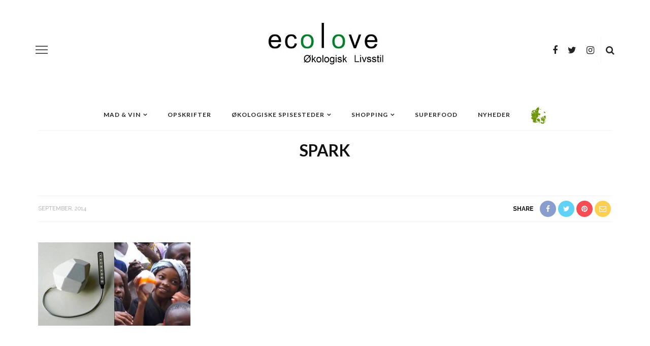

--- FILE ---
content_type: text/html; charset=UTF-8
request_url: https://www.ecolove.dk/musikinstrument-skaber-energi/spark/
body_size: 17662
content:
<!DOCTYPE html>
<html lang="da-DK">
<head>
	<meta charset="UTF-8"/>
	<meta http-equiv="X-UA-Compatible" content="IE=edge">
	<meta name="viewport" content="width=device-width, initial-scale=1.0">
	<link rel="profile" href="https://gmpg.org/xfn/11" />
	<link rel="pingback" href="https://www.ecolove.dk/xmlrpc.php"/>

	<script defer data-domain="ecolove.dk" src="https://plausible.zaptv.com/js/script.js"></script>
	<meta name='robots' content='index, follow, max-image-preview:large, max-snippet:-1, max-video-preview:-1' />

	<!-- This site is optimized with the Yoast SEO plugin v26.8 - https://yoast.com/product/yoast-seo-wordpress/ -->
	<title>spark - EcoLove</title>
	<link rel="canonical" href="https://www.ecolove.dk/musikinstrument-skaber-energi/spark/" />
	<meta property="og:locale" content="da_DK" />
	<meta property="og:type" content="article" />
	<meta property="og:title" content="spark - EcoLove" />
	<meta property="og:url" content="https://www.ecolove.dk/musikinstrument-skaber-energi/spark/" />
	<meta property="og:site_name" content="EcoLove" />
	<meta property="article:publisher" content="https://www.facebook.com/EcoLove-957310611026422" />
	<script type="application/ld+json" class="yoast-schema-graph">{"@context":"https://schema.org","@graph":[{"@type":"WebPage","@id":"https://www.ecolove.dk/musikinstrument-skaber-energi/spark/","url":"https://www.ecolove.dk/musikinstrument-skaber-energi/spark/","name":"spark - EcoLove","isPartOf":{"@id":"https://www.ecolove.dk/#website"},"primaryImageOfPage":{"@id":"https://www.ecolove.dk/musikinstrument-skaber-energi/spark/#primaryimage"},"image":{"@id":"https://www.ecolove.dk/musikinstrument-skaber-energi/spark/#primaryimage"},"thumbnailUrl":"https://www.ecolove.dk/wp-content/uploads/2014/09/spark.jpg","datePublished":"2014-09-03T12:28:36+00:00","breadcrumb":{"@id":"https://www.ecolove.dk/musikinstrument-skaber-energi/spark/#breadcrumb"},"inLanguage":"da-DK","potentialAction":[{"@type":"ReadAction","target":["https://www.ecolove.dk/musikinstrument-skaber-energi/spark/"]}]},{"@type":"ImageObject","inLanguage":"da-DK","@id":"https://www.ecolove.dk/musikinstrument-skaber-energi/spark/#primaryimage","url":"https://www.ecolove.dk/wp-content/uploads/2014/09/spark.jpg","contentUrl":"https://www.ecolove.dk/wp-content/uploads/2014/09/spark.jpg","width":760,"height":416},{"@type":"BreadcrumbList","@id":"https://www.ecolove.dk/musikinstrument-skaber-energi/spark/#breadcrumb","itemListElement":[{"@type":"ListItem","position":1,"name":"Musikinstrument skaber energi","item":"https://www.ecolove.dk/musikinstrument-skaber-energi/"},{"@type":"ListItem","position":2,"name":"spark"}]},{"@type":"WebSite","@id":"https://www.ecolove.dk/#website","url":"https://www.ecolove.dk/","name":"EcoLove","description":"økologisk livstil","potentialAction":[{"@type":"SearchAction","target":{"@type":"EntryPoint","urlTemplate":"https://www.ecolove.dk/?s={search_term_string}"},"query-input":{"@type":"PropertyValueSpecification","valueRequired":true,"valueName":"search_term_string"}}],"inLanguage":"da-DK"}]}</script>
	<!-- / Yoast SEO plugin. -->


<link rel='dns-prefetch' href='//fonts.googleapis.com' />
<link rel='preconnect' href='https://fonts.gstatic.com' crossorigin />
<link rel="alternate" type="application/rss+xml" title="EcoLove &raquo; Feed" href="https://www.ecolove.dk/feed/" />
<link rel="alternate" type="application/rss+xml" title="EcoLove &raquo;-kommentar-feed" href="https://www.ecolove.dk/comments/feed/" />
<script id="wpp-js" src="https://www.ecolove.dk/wp-content/plugins/wordpress-popular-posts/assets/js/wpp.min.js?ver=7.3.6" data-sampling="0" data-sampling-rate="100" data-api-url="https://www.ecolove.dk/wp-json/wordpress-popular-posts" data-post-id="4536" data-token="c063098c96" data-lang="0" data-debug="0"></script>
<link rel="alternate" type="application/rss+xml" title="EcoLove &raquo; spark-kommentar-feed" href="https://www.ecolove.dk/musikinstrument-skaber-energi/spark/feed/" />
<link rel="alternate" title="oEmbed (JSON)" type="application/json+oembed" href="https://www.ecolove.dk/wp-json/oembed/1.0/embed?url=https%3A%2F%2Fwww.ecolove.dk%2Fmusikinstrument-skaber-energi%2Fspark%2F" />
<link rel="alternate" title="oEmbed (XML)" type="text/xml+oembed" href="https://www.ecolove.dk/wp-json/oembed/1.0/embed?url=https%3A%2F%2Fwww.ecolove.dk%2Fmusikinstrument-skaber-energi%2Fspark%2F&#038;format=xml" />
		<style>
			.lazyload,
			.lazyloading {
				max-width: 100%;
			}
		</style>
		<style id='wp-img-auto-sizes-contain-inline-css'>
img:is([sizes=auto i],[sizes^="auto," i]){contain-intrinsic-size:3000px 1500px}
/*# sourceURL=wp-img-auto-sizes-contain-inline-css */
</style>
<link rel='stylesheet' id='look_ruby_plugin_core_style-css' href='https://www.ecolove.dk/wp-content/plugins/look-ruby-core/assets/core.css?ver=5.4' media='all' />
<link rel='stylesheet' id='google-font-themes-css' href='//fonts.googleapis.com/css?family=Lato%3A400%2C700%7CRaleway%3A600%2C400&#038;font-display=swap&#038;ver=5.4' media='all' />
<style id='wp-emoji-styles-inline-css'>

	img.wp-smiley, img.emoji {
		display: inline !important;
		border: none !important;
		box-shadow: none !important;
		height: 1em !important;
		width: 1em !important;
		margin: 0 0.07em !important;
		vertical-align: -0.1em !important;
		background: none !important;
		padding: 0 !important;
	}
/*# sourceURL=wp-emoji-styles-inline-css */
</style>
<style id='wp-block-library-inline-css'>
:root{--wp-block-synced-color:#7a00df;--wp-block-synced-color--rgb:122,0,223;--wp-bound-block-color:var(--wp-block-synced-color);--wp-editor-canvas-background:#ddd;--wp-admin-theme-color:#007cba;--wp-admin-theme-color--rgb:0,124,186;--wp-admin-theme-color-darker-10:#006ba1;--wp-admin-theme-color-darker-10--rgb:0,107,160.5;--wp-admin-theme-color-darker-20:#005a87;--wp-admin-theme-color-darker-20--rgb:0,90,135;--wp-admin-border-width-focus:2px}@media (min-resolution:192dpi){:root{--wp-admin-border-width-focus:1.5px}}.wp-element-button{cursor:pointer}:root .has-very-light-gray-background-color{background-color:#eee}:root .has-very-dark-gray-background-color{background-color:#313131}:root .has-very-light-gray-color{color:#eee}:root .has-very-dark-gray-color{color:#313131}:root .has-vivid-green-cyan-to-vivid-cyan-blue-gradient-background{background:linear-gradient(135deg,#00d084,#0693e3)}:root .has-purple-crush-gradient-background{background:linear-gradient(135deg,#34e2e4,#4721fb 50%,#ab1dfe)}:root .has-hazy-dawn-gradient-background{background:linear-gradient(135deg,#faaca8,#dad0ec)}:root .has-subdued-olive-gradient-background{background:linear-gradient(135deg,#fafae1,#67a671)}:root .has-atomic-cream-gradient-background{background:linear-gradient(135deg,#fdd79a,#004a59)}:root .has-nightshade-gradient-background{background:linear-gradient(135deg,#330968,#31cdcf)}:root .has-midnight-gradient-background{background:linear-gradient(135deg,#020381,#2874fc)}:root{--wp--preset--font-size--normal:16px;--wp--preset--font-size--huge:42px}.has-regular-font-size{font-size:1em}.has-larger-font-size{font-size:2.625em}.has-normal-font-size{font-size:var(--wp--preset--font-size--normal)}.has-huge-font-size{font-size:var(--wp--preset--font-size--huge)}.has-text-align-center{text-align:center}.has-text-align-left{text-align:left}.has-text-align-right{text-align:right}.has-fit-text{white-space:nowrap!important}#end-resizable-editor-section{display:none}.aligncenter{clear:both}.items-justified-left{justify-content:flex-start}.items-justified-center{justify-content:center}.items-justified-right{justify-content:flex-end}.items-justified-space-between{justify-content:space-between}.screen-reader-text{border:0;clip-path:inset(50%);height:1px;margin:-1px;overflow:hidden;padding:0;position:absolute;width:1px;word-wrap:normal!important}.screen-reader-text:focus{background-color:#ddd;clip-path:none;color:#444;display:block;font-size:1em;height:auto;left:5px;line-height:normal;padding:15px 23px 14px;text-decoration:none;top:5px;width:auto;z-index:100000}html :where(.has-border-color){border-style:solid}html :where([style*=border-top-color]){border-top-style:solid}html :where([style*=border-right-color]){border-right-style:solid}html :where([style*=border-bottom-color]){border-bottom-style:solid}html :where([style*=border-left-color]){border-left-style:solid}html :where([style*=border-width]){border-style:solid}html :where([style*=border-top-width]){border-top-style:solid}html :where([style*=border-right-width]){border-right-style:solid}html :where([style*=border-bottom-width]){border-bottom-style:solid}html :where([style*=border-left-width]){border-left-style:solid}html :where(img[class*=wp-image-]){height:auto;max-width:100%}:where(figure){margin:0 0 1em}html :where(.is-position-sticky){--wp-admin--admin-bar--position-offset:var(--wp-admin--admin-bar--height,0px)}@media screen and (max-width:600px){html :where(.is-position-sticky){--wp-admin--admin-bar--position-offset:0px}}

/*# sourceURL=wp-block-library-inline-css */
</style><style id='global-styles-inline-css'>
:root{--wp--preset--aspect-ratio--square: 1;--wp--preset--aspect-ratio--4-3: 4/3;--wp--preset--aspect-ratio--3-4: 3/4;--wp--preset--aspect-ratio--3-2: 3/2;--wp--preset--aspect-ratio--2-3: 2/3;--wp--preset--aspect-ratio--16-9: 16/9;--wp--preset--aspect-ratio--9-16: 9/16;--wp--preset--color--black: #000000;--wp--preset--color--cyan-bluish-gray: #abb8c3;--wp--preset--color--white: #ffffff;--wp--preset--color--pale-pink: #f78da7;--wp--preset--color--vivid-red: #cf2e2e;--wp--preset--color--luminous-vivid-orange: #ff6900;--wp--preset--color--luminous-vivid-amber: #fcb900;--wp--preset--color--light-green-cyan: #7bdcb5;--wp--preset--color--vivid-green-cyan: #00d084;--wp--preset--color--pale-cyan-blue: #8ed1fc;--wp--preset--color--vivid-cyan-blue: #0693e3;--wp--preset--color--vivid-purple: #9b51e0;--wp--preset--gradient--vivid-cyan-blue-to-vivid-purple: linear-gradient(135deg,rgb(6,147,227) 0%,rgb(155,81,224) 100%);--wp--preset--gradient--light-green-cyan-to-vivid-green-cyan: linear-gradient(135deg,rgb(122,220,180) 0%,rgb(0,208,130) 100%);--wp--preset--gradient--luminous-vivid-amber-to-luminous-vivid-orange: linear-gradient(135deg,rgb(252,185,0) 0%,rgb(255,105,0) 100%);--wp--preset--gradient--luminous-vivid-orange-to-vivid-red: linear-gradient(135deg,rgb(255,105,0) 0%,rgb(207,46,46) 100%);--wp--preset--gradient--very-light-gray-to-cyan-bluish-gray: linear-gradient(135deg,rgb(238,238,238) 0%,rgb(169,184,195) 100%);--wp--preset--gradient--cool-to-warm-spectrum: linear-gradient(135deg,rgb(74,234,220) 0%,rgb(151,120,209) 20%,rgb(207,42,186) 40%,rgb(238,44,130) 60%,rgb(251,105,98) 80%,rgb(254,248,76) 100%);--wp--preset--gradient--blush-light-purple: linear-gradient(135deg,rgb(255,206,236) 0%,rgb(152,150,240) 100%);--wp--preset--gradient--blush-bordeaux: linear-gradient(135deg,rgb(254,205,165) 0%,rgb(254,45,45) 50%,rgb(107,0,62) 100%);--wp--preset--gradient--luminous-dusk: linear-gradient(135deg,rgb(255,203,112) 0%,rgb(199,81,192) 50%,rgb(65,88,208) 100%);--wp--preset--gradient--pale-ocean: linear-gradient(135deg,rgb(255,245,203) 0%,rgb(182,227,212) 50%,rgb(51,167,181) 100%);--wp--preset--gradient--electric-grass: linear-gradient(135deg,rgb(202,248,128) 0%,rgb(113,206,126) 100%);--wp--preset--gradient--midnight: linear-gradient(135deg,rgb(2,3,129) 0%,rgb(40,116,252) 100%);--wp--preset--font-size--small: 13px;--wp--preset--font-size--medium: 20px;--wp--preset--font-size--large: 36px;--wp--preset--font-size--x-large: 42px;--wp--preset--spacing--20: 0.44rem;--wp--preset--spacing--30: 0.67rem;--wp--preset--spacing--40: 1rem;--wp--preset--spacing--50: 1.5rem;--wp--preset--spacing--60: 2.25rem;--wp--preset--spacing--70: 3.38rem;--wp--preset--spacing--80: 5.06rem;--wp--preset--shadow--natural: 6px 6px 9px rgba(0, 0, 0, 0.2);--wp--preset--shadow--deep: 12px 12px 50px rgba(0, 0, 0, 0.4);--wp--preset--shadow--sharp: 6px 6px 0px rgba(0, 0, 0, 0.2);--wp--preset--shadow--outlined: 6px 6px 0px -3px rgb(255, 255, 255), 6px 6px rgb(0, 0, 0);--wp--preset--shadow--crisp: 6px 6px 0px rgb(0, 0, 0);}:where(.is-layout-flex){gap: 0.5em;}:where(.is-layout-grid){gap: 0.5em;}body .is-layout-flex{display: flex;}.is-layout-flex{flex-wrap: wrap;align-items: center;}.is-layout-flex > :is(*, div){margin: 0;}body .is-layout-grid{display: grid;}.is-layout-grid > :is(*, div){margin: 0;}:where(.wp-block-columns.is-layout-flex){gap: 2em;}:where(.wp-block-columns.is-layout-grid){gap: 2em;}:where(.wp-block-post-template.is-layout-flex){gap: 1.25em;}:where(.wp-block-post-template.is-layout-grid){gap: 1.25em;}.has-black-color{color: var(--wp--preset--color--black) !important;}.has-cyan-bluish-gray-color{color: var(--wp--preset--color--cyan-bluish-gray) !important;}.has-white-color{color: var(--wp--preset--color--white) !important;}.has-pale-pink-color{color: var(--wp--preset--color--pale-pink) !important;}.has-vivid-red-color{color: var(--wp--preset--color--vivid-red) !important;}.has-luminous-vivid-orange-color{color: var(--wp--preset--color--luminous-vivid-orange) !important;}.has-luminous-vivid-amber-color{color: var(--wp--preset--color--luminous-vivid-amber) !important;}.has-light-green-cyan-color{color: var(--wp--preset--color--light-green-cyan) !important;}.has-vivid-green-cyan-color{color: var(--wp--preset--color--vivid-green-cyan) !important;}.has-pale-cyan-blue-color{color: var(--wp--preset--color--pale-cyan-blue) !important;}.has-vivid-cyan-blue-color{color: var(--wp--preset--color--vivid-cyan-blue) !important;}.has-vivid-purple-color{color: var(--wp--preset--color--vivid-purple) !important;}.has-black-background-color{background-color: var(--wp--preset--color--black) !important;}.has-cyan-bluish-gray-background-color{background-color: var(--wp--preset--color--cyan-bluish-gray) !important;}.has-white-background-color{background-color: var(--wp--preset--color--white) !important;}.has-pale-pink-background-color{background-color: var(--wp--preset--color--pale-pink) !important;}.has-vivid-red-background-color{background-color: var(--wp--preset--color--vivid-red) !important;}.has-luminous-vivid-orange-background-color{background-color: var(--wp--preset--color--luminous-vivid-orange) !important;}.has-luminous-vivid-amber-background-color{background-color: var(--wp--preset--color--luminous-vivid-amber) !important;}.has-light-green-cyan-background-color{background-color: var(--wp--preset--color--light-green-cyan) !important;}.has-vivid-green-cyan-background-color{background-color: var(--wp--preset--color--vivid-green-cyan) !important;}.has-pale-cyan-blue-background-color{background-color: var(--wp--preset--color--pale-cyan-blue) !important;}.has-vivid-cyan-blue-background-color{background-color: var(--wp--preset--color--vivid-cyan-blue) !important;}.has-vivid-purple-background-color{background-color: var(--wp--preset--color--vivid-purple) !important;}.has-black-border-color{border-color: var(--wp--preset--color--black) !important;}.has-cyan-bluish-gray-border-color{border-color: var(--wp--preset--color--cyan-bluish-gray) !important;}.has-white-border-color{border-color: var(--wp--preset--color--white) !important;}.has-pale-pink-border-color{border-color: var(--wp--preset--color--pale-pink) !important;}.has-vivid-red-border-color{border-color: var(--wp--preset--color--vivid-red) !important;}.has-luminous-vivid-orange-border-color{border-color: var(--wp--preset--color--luminous-vivid-orange) !important;}.has-luminous-vivid-amber-border-color{border-color: var(--wp--preset--color--luminous-vivid-amber) !important;}.has-light-green-cyan-border-color{border-color: var(--wp--preset--color--light-green-cyan) !important;}.has-vivid-green-cyan-border-color{border-color: var(--wp--preset--color--vivid-green-cyan) !important;}.has-pale-cyan-blue-border-color{border-color: var(--wp--preset--color--pale-cyan-blue) !important;}.has-vivid-cyan-blue-border-color{border-color: var(--wp--preset--color--vivid-cyan-blue) !important;}.has-vivid-purple-border-color{border-color: var(--wp--preset--color--vivid-purple) !important;}.has-vivid-cyan-blue-to-vivid-purple-gradient-background{background: var(--wp--preset--gradient--vivid-cyan-blue-to-vivid-purple) !important;}.has-light-green-cyan-to-vivid-green-cyan-gradient-background{background: var(--wp--preset--gradient--light-green-cyan-to-vivid-green-cyan) !important;}.has-luminous-vivid-amber-to-luminous-vivid-orange-gradient-background{background: var(--wp--preset--gradient--luminous-vivid-amber-to-luminous-vivid-orange) !important;}.has-luminous-vivid-orange-to-vivid-red-gradient-background{background: var(--wp--preset--gradient--luminous-vivid-orange-to-vivid-red) !important;}.has-very-light-gray-to-cyan-bluish-gray-gradient-background{background: var(--wp--preset--gradient--very-light-gray-to-cyan-bluish-gray) !important;}.has-cool-to-warm-spectrum-gradient-background{background: var(--wp--preset--gradient--cool-to-warm-spectrum) !important;}.has-blush-light-purple-gradient-background{background: var(--wp--preset--gradient--blush-light-purple) !important;}.has-blush-bordeaux-gradient-background{background: var(--wp--preset--gradient--blush-bordeaux) !important;}.has-luminous-dusk-gradient-background{background: var(--wp--preset--gradient--luminous-dusk) !important;}.has-pale-ocean-gradient-background{background: var(--wp--preset--gradient--pale-ocean) !important;}.has-electric-grass-gradient-background{background: var(--wp--preset--gradient--electric-grass) !important;}.has-midnight-gradient-background{background: var(--wp--preset--gradient--midnight) !important;}.has-small-font-size{font-size: var(--wp--preset--font-size--small) !important;}.has-medium-font-size{font-size: var(--wp--preset--font-size--medium) !important;}.has-large-font-size{font-size: var(--wp--preset--font-size--large) !important;}.has-x-large-font-size{font-size: var(--wp--preset--font-size--x-large) !important;}
/*# sourceURL=global-styles-inline-css */
</style>

<style id='classic-theme-styles-inline-css'>
/*! This file is auto-generated */
.wp-block-button__link{color:#fff;background-color:#32373c;border-radius:9999px;box-shadow:none;text-decoration:none;padding:calc(.667em + 2px) calc(1.333em + 2px);font-size:1.125em}.wp-block-file__button{background:#32373c;color:#fff;text-decoration:none}
/*# sourceURL=/wp-includes/css/classic-themes.min.css */
</style>
<link rel='stylesheet' id='contact-form-7-css' href='https://www.ecolove.dk/wp-content/plugins/contact-form-7/includes/css/styles.css?ver=6.1.4' media='all' />
<link rel='stylesheet' id='menu-image-css' href='https://www.ecolove.dk/wp-content/plugins/menu-image/includes/css/menu-image.css?ver=3.13' media='all' />
<link rel='stylesheet' id='dashicons-css' href='https://www.ecolove.dk/wp-includes/css/dashicons.min.css?ver=130db4b9c5732149816fb9a2adf8510a' media='all' />
<link rel='stylesheet' id='facebook-login-css' href='https://www.ecolove.dk/wp-content/plugins/wp-facebook-login/public/css/facebook-login.css?ver=1.2.3.5' media='all' />
<link rel='stylesheet' id='fontawesome-css-6-css' href='https://www.ecolove.dk/wp-content/plugins/wp-font-awesome/font-awesome/css/fontawesome-all.min.css?ver=1.8.0' media='all' />
<link rel='stylesheet' id='fontawesome-css-4-css' href='https://www.ecolove.dk/wp-content/plugins/wp-font-awesome/font-awesome/css/v4-shims.min.css?ver=1.8.0' media='all' />
<link rel='stylesheet' id='wpos-slick-style-css' href='https://www.ecolove.dk/wp-content/plugins/wp-trending-post-slider-and-widget/assets/css/slick.css?ver=1.8.6' media='all' />
<link rel='stylesheet' id='wtpsw-public-style-css' href='https://www.ecolove.dk/wp-content/plugins/wp-trending-post-slider-and-widget/assets/css/wtpsw-public.css?ver=1.8.6' media='all' />
<link rel='stylesheet' id='wpum-frontend-css' href='https://www.ecolove.dk/wp-content/plugins/wp-user-manager/assets/css/wpum.min.css?ver=2.9.12' media='all' />
<link rel='stylesheet' id='wordpress-popular-posts-css-css' href='https://www.ecolove.dk/wp-content/plugins/wordpress-popular-posts/assets/css/wpp.css?ver=7.3.6' media='all' />
<link rel='stylesheet' id='look_ruby_external_style-css' href='https://www.ecolove.dk/wp-content/themes/look/assets/external/external-style.css?ver=5.4' media='all' />
<link rel='stylesheet' id='look_ruby_main_style-css' href='https://www.ecolove.dk/wp-content/themes/look/assets/css/theme-style.css?ver=5.4' media='all' />
<link rel='stylesheet' id='look_ruby_responsive_style-css' href='https://www.ecolove.dk/wp-content/themes/look/assets/css/theme-responsive.css?ver=5.4' media='all' />
<style id='look_ruby_responsive_style-inline-css'>
h1, h2, h3, h4, h5, h6,.post-counter, .logo-text, .banner-content-wrap, .post-review-score,.woocommerce .price, blockquote{ font-family :Lato;font-weight :700;}input, textarea, h3.comment-reply-title, .comment-title h3,.counter-element-right, .pagination-wrap{ font-family :Raleway;}.post-title.is-big-title{ font-size: 26px; }.post-title.is-medium-title{ font-size: 20px; }.post-title.is-small-title, .post-title.is-mini-title{ font-size: 15px; }.single .post-title.single-title{ font-size: 32px; }.post-excerpt { font-size: 14px; }.entry { line-height:26px;}.main-nav-inner > li > a , .header-style-2 .nav-search-outer {line-height: 60px;height: 60px;}.header-style-2 .logo-image img {max-height: 60px;height: 60px;}#ruby_62810998 .is-absolute{ position: static !important; }
#ruby_62810998 .post-overlay .is-absolute{ padding-top: 10px; }
#ruby_62810998 .post-overlay .post-cat-info{ display: none; }
#ruby_62810998 .post-cat-info{ display: none; }
.grecaptcha-badge{ display: none; }
#newsletterwidget-15{ color: white; }
@media only screen and (max-width: 767px){ .post-excerpt{ display: block;  }}
.gmw-results-wrapper .essb_links.essb_template_jumbo-round-retina{ display: none; }
#ecolove-map-1 .gmw-results-wrapper.gray .posts-list-wrapper{ display: none; }
.main-site-outer { box-shadow: none !important; }
.single-author-wrap{display: none;}
#recipe-fremgangs-container ol{margin-left: 30px;}
.widget{ margin-bottom: 15px}
.widget_nav_menu .menu-item a{margin-bottom: 0; padding-bottom: 0; }
.header-nav-inner .nav-search-wrap{width: 142px;}
.post-cat-info{display: flex; flex-wrap: wrap;justify-content: center;}
.gmw-results-wrapper.grid-gray ul.posts-list-wrapper li.single-post{border:0 !important;box-shadow: 0px 0px 0px white !important;}
.gmw-results-wrapper.grid-gray .bottom-wrapper{display:none;}
.gmw-results-wrapper.grid-gray ul.posts-list-wrapper li.single-post .post-thumbnail{height:250px !important;}
.gmw-results-wrapper.grid-gray ul.posts-list-wrapper .gmw-taxes{
    font-family: Raleway;
    text-transform: uppercase;
    font-weight: 600;
    font-style: normal;
    color: #111 !important;
    font-size: 11px!important;
    text-align: center;
}
.post-wrap .post-title{text-align:center;}
.gmw-results-wrapper.grid-gray ul.posts-list-wrapper .post-content{text-align:center; color: #777;}
.gmw-taxonomy-terms.gmw-taxes.tag {display:none;}
.get-directions-link{
    border-style: solid;
    border-color: black;
    border-width: 1px;
    background-color: yellow;
    padding: 5px;
}
.ecolove-distance{
    text-align: left;
    background-color: white;
    position: absolute;
    padding: 5px;
    margin-left:40px;
    border-style: solid;
    border-color: black;
    border-width: 1px;
}
.page-template-default .single-title.post-title{display:none;}
/** .gmw-form-wrapper .gmw-address-field-wrapper{display:none;} **/
#ecolove-map-1 .gmw-form-wrapper .gmw-address-field-wrapper{display:none;}
#ecolove-map{ display:flex;}
.gmw-form-wrapper .gmw-form-field-wrapper{ padding-right: 5px;}
@media only screen and (max-width: 479px){
    .single-share-bar-inner .share-bar-el i{
        height: 40px;
        width: 40px;
        line-height: 40px;
        font-size: 26px;
        margin-left: 15px;
    }
    .ecolove-category-separator{ display:none;}
}
#ecolove-cat-head-1 .archive-desc{display:none;}
.entry-content ul{
margin-left: 0px;    
}

.blog-listing-wrap .thumbnail-resize img{
    object-fit: cover;
    width: 360px;
    height: 250px;
}
.block-title, .widget-title, section.products > h2{
    font-size:24px !important;
}
.block-title{max-width:50%;}
.gm-style .gm-style-iw{
    width: 150px;
    height: 40px;
    text-align: center;
}

#recipe-icon-left-container .wpb_wrapper{text-align: right;}

@media only screen and (max-width: 479px){
    #recipe-icon-left-container .wpb_wrapper{text-align: center;}
    #recipe-icon-left-container .vc_column-inner{padding-top: 0px;}
    #recipe-icon-left-container .wpb_content_element{margin-bottom: 0px;}
    #recipe-icon-right-container .wpb_wrapper{text-align: center;}
    #recipe-icon-right-container .vc_column-inner{padding-top: 0px;}
    #recipe-icon-right-container .wpb_content_element{margin-bottom: 0px;}
    #recipe-fremgangs-container .vc_column-inner{padding-top: 0px;}
}
#recipe-ingredienser-container .wpb_content_element .wpb_wrapper ul{padding-left: 35px;}

.ruby-page-wrap .post-cat-info,
.ruby-section .post-cat-info{
 display:none;   
}

.ecolove_relatedthumb img{
    object-fit: cover;
/*    width: 100% !important; */
    width: 356px;
    height: 247px !important;
    padding: 10px;  
}
#ecolove_related_posts{
    margin-bottom:60px;
}
#related_posts{
    padding-right: 20px;
    padding-left: 20px;
}
#related_posts ul{
    list-style-type:none
}
.ecolove_relatedcontent{
    padding-left: 10px;
    padding-right: 10px;
    text-align: center;
}
#ecolove_relatedcontent_text{
    color:#777;   
    text-align: center;
    font-size: 14px;
}
.ecolove_relatedthumb{
    text-align: center;
}

#cvr_updated_at{
    pointer-events: none;
}

#ecolove-category-list{
    text-align: center;
    width: 100%;
    vertical-align: middle;
    background-color: #f7f7f7;
    padding-top: 1px;
    padding-bottom: 1px;
    margin-top: 20px
}

#ecolove-category-list h2{
    font-size: 24px;    
    text-transform: uppercase;
    font-weight: 700;
}

.ecolove-category-grid{
    margin-top: 40px;
/*    margin-bottom: 60px; */
}
.ecolove-category-title{
    font-size: 20px;
    text-transform: uppercase;
    font-weight: 700;    
    padding-top: 20px;
    margin-bottom: 30px;
}
/*# sourceURL=look_ruby_responsive_style-inline-css */
</style>
<link rel='stylesheet' id='newsletter-css' href='https://www.ecolove.dk/wp-content/plugins/newsletter/style.css?ver=9.1.1' media='all' />
<link rel="preload" as="style" href="https://fonts.googleapis.com/css?family=Lato:100,300,400,700,900,100italic,300italic,400italic,700italic,900italic%7CRaleway:100,200,300,400,500,600,700,800,900,100italic,200italic,300italic,400italic,500italic,600italic,700italic,800italic,900italic&#038;display=swap&#038;ver=1745909833" /><link rel="stylesheet" href="https://fonts.googleapis.com/css?family=Lato:100,300,400,700,900,100italic,300italic,400italic,700italic,900italic%7CRaleway:100,200,300,400,500,600,700,800,900,100italic,200italic,300italic,400italic,500italic,600italic,700italic,800italic,900italic&#038;display=swap&#038;ver=1745909833" media="print" onload="this.media='all'"><noscript><link rel="stylesheet" href="https://fonts.googleapis.com/css?family=Lato:100,300,400,700,900,100italic,300italic,400italic,700italic,900italic%7CRaleway:100,200,300,400,500,600,700,800,900,100italic,200italic,300italic,400italic,500italic,600italic,700italic,800italic,900italic&#038;display=swap&#038;ver=1745909833" /></noscript><link rel='stylesheet' id='look_ruby_default_style-css' href='https://www.ecolove.dk/wp-content/themes/look-child/style.css?ver=5.4' media='all' />
<link rel='stylesheet' id='editor-css' href='https://www.ecolove.dk/wp-includes/css/editor.min.css?ver=20251204_0928' media='all' />
<script src="https://www.ecolove.dk/wp-includes/js/jquery/jquery.min.js?ver=3.7.1" id="jquery-core-js"></script>
<script src="https://www.ecolove.dk/wp-includes/js/jquery/jquery-migrate.min.js?ver=3.4.1" id="jquery-migrate-js"></script>
<script id="facebook-login-js-extra">
var fbl = {"ajaxurl":"https://www.ecolove.dk/wp-admin/admin-ajax.php","site_url":"https://www.ecolove.dk","scopes":"email,public_profile","appId":"1726726657617920","l18n":{"chrome_ios_alert":"Log ind p\u00e5 facebook og klik derefter p\u00e5 knappen igen"}};
//# sourceURL=facebook-login-js-extra
</script>
<script src="https://www.ecolove.dk/wp-content/plugins/wp-facebook-login/public/js/facebook-login.js?ver=1.2.3.5" id="facebook-login-js"></script>
<script></script><link rel="https://api.w.org/" href="https://www.ecolove.dk/wp-json/" /><link rel="alternate" title="JSON" type="application/json" href="https://www.ecolove.dk/wp-json/wp/v2/media/4536" /><link rel="EditURI" type="application/rsd+xml" title="RSD" href="https://www.ecolove.dk/xmlrpc.php?rsd" />

<link rel='shortlink' href='https://www.ecolove.dk/?p=4536' />
<meta name="generator" content="Redux 4.5.10" />
		<!-- GA Google Analytics @ https://m0n.co/ga -->
		<script async src="https://www.googletagmanager.com/gtag/js?id=UA-3335097-11"></script>
		<script>
			window.dataLayer = window.dataLayer || [];
			function gtag(){dataLayer.push(arguments);}
			gtag('js', new Date());
			gtag('config', 'UA-3335097-11');
		</script>

	<script type="text/javascript">
	window._se_plugin_version = '8.1.9';
</script>
<link rel="dns-prefetch" href="//connect.facebook.net" />
            <style id="wpp-loading-animation-styles">@-webkit-keyframes bgslide{from{background-position-x:0}to{background-position-x:-200%}}@keyframes bgslide{from{background-position-x:0}to{background-position-x:-200%}}.wpp-widget-block-placeholder,.wpp-shortcode-placeholder{margin:0 auto;width:60px;height:3px;background:#dd3737;background:linear-gradient(90deg,#dd3737 0%,#571313 10%,#dd3737 100%);background-size:200% auto;border-radius:3px;-webkit-animation:bgslide 1s infinite linear;animation:bgslide 1s infinite linear}</style>
            		<script>
			document.documentElement.className = document.documentElement.className.replace('no-js', 'js');
		</script>
				<style>
			.no-js img.lazyload {
				display: none;
			}

			figure.wp-block-image img.lazyloading {
				min-width: 150px;
			}

			.lazyload,
			.lazyloading {
				--smush-placeholder-width: 100px;
				--smush-placeholder-aspect-ratio: 1/1;
				width: var(--smush-image-width, var(--smush-placeholder-width)) !important;
				aspect-ratio: var(--smush-image-aspect-ratio, var(--smush-placeholder-aspect-ratio)) !important;
			}

						.lazyload, .lazyloading {
				opacity: 0;
			}

			.lazyloaded {
				opacity: 1;
				transition: opacity 400ms;
				transition-delay: 0ms;
			}

					</style>
		<meta name="generator" content="Powered by WPBakery Page Builder - drag and drop page builder for WordPress."/>
<style>.wp-block-gallery.is-cropped .blocks-gallery-item picture{height:100%;width:100%;}</style><link rel="icon" href="https://www.ecolove.dk/wp-content/uploads/2025/04/cropped-logoFacebook-1-36x36.jpg" sizes="32x32" />
<link rel="icon" href="https://www.ecolove.dk/wp-content/uploads/2025/04/cropped-logoFacebook-1-300x300.jpg" sizes="192x192" />
<link rel="apple-touch-icon" href="https://www.ecolove.dk/wp-content/uploads/2025/04/cropped-logoFacebook-1-300x300.jpg" />
<meta name="msapplication-TileImage" content="https://www.ecolove.dk/wp-content/uploads/2025/04/cropped-logoFacebook-1-300x300.jpg" />
<style id="look_ruby_theme_options-dynamic-css" title="dynamic-css" class="redux-options-output">body{background-color:#fff;background-repeat:no-repeat;background-attachment:fixed;background-position:left top;background-size:cover;}.header-banner-wrap{background-color:#fff;background-repeat:repeat;background-attachment:fixed;background-position:center center;background-size:inherit;}.footer-inner{background-color:#111;background-repeat:no-repeat;background-attachment:fixed;background-position:center center;background-size:cover;}body{font-family:Lato,Arial, Helvetica, sans-serif;line-height:26px;font-weight:400;font-style:normal;color:#242424;font-size:16px;}.post-title,.product_title,.widget_recent_entries li{font-family:Lato,Arial, Helvetica, sans-serif;text-transform:uppercase;font-weight:700;font-style:normal;color:#111;}.post-cat-info{font-family:Raleway;text-transform:uppercase;font-weight:600;font-style:normal;color:#111;font-size:11px;}.post-meta-info,.share-bar-total,.block-view-more,.single-tag-wrap,.author-job,.nav-arrow,.comment-metadata time,.comment-list .reply,.edit-link{font-family:Raleway;text-transform:uppercase;font-weight:400;font-style:normal;color:#aaaaaa;font-size:11px;}.main-nav-wrap,.off-canvas-nav-wrap{font-family:Lato,Arial, Helvetica, sans-serif;text-transform:uppercase;letter-spacing:1px;font-weight:700;font-style:normal;font-size:12px;}.top-bar-menu{font-family:Raleway;text-transform:capitalize;font-weight:400;font-style:normal;font-size:13px;}.block-title,.widget-title,section.products > h2{font-family:Lato,Arial, Helvetica, sans-serif;text-transform:uppercase;letter-spacing:1px;font-weight:700;font-style:normal;color:#111;font-size:12px;}</style><noscript><style> .wpb_animate_when_almost_visible { opacity: 1; }</style></noscript></head>
<body class="attachment wp-singular attachment-template-default single single-attachment postid-4536 attachmentid-4536 attachment-jpg wp-theme-look wp-child-theme-look-child ruby-body is-boxed is-site-bg is-sticky-nav is-social-tooltip is-left-margin wpb-js-composer js-comp-ver-7.2 vc_responsive">
<div class="off-canvas-wrap is-dark-text">
	<div class="off-canvas-inner">

		<a href="#" id="ruby-off-canvas-close-btn"><i class="ruby-close-btn" aria-hidden="true"></i></a>

												<div class="social-link-info clearfix off-canvas-social-wrap"><a class="color-facebook" title="Facebook" href="https://www.facebook.com/EcoLove-957310611026422" target="_blank"><i class="fa-rb fa-facebook"></i></a><a class="color-twitter" title="Twitter" href="https://www.ecolove.dk/" target="_blank"><i class="fa-rb fa-twitter"></i></a><a class="color-instagram" title="Instagram" href="https://instagram.com/ecolove.dk" target="_blank"><i class="fa-rb fa-instagram"></i></a></div>					
		<div id="off-canvas-navigation" class="off-canvas-nav-wrap">
			<ul id="menu-main-menu" class="off-canvas-nav-inner"><li id="menu-item-28746" class="menu-item menu-item-type-post_type menu-item-object-page menu-item-has-children menu-item-28746"><a href="https://www.ecolove.dk/mad-vin/">Mad &#038; vin</a>
<ul class="sub-menu">
	<li id="menu-item-26289" class="menu-item menu-item-type-taxonomy menu-item-object-category menu-item-26289 is-category-3021"><a href="https://www.ecolove.dk/kategori/mad-vin/vin-chokolade/">Økologisk vin &#038; Chokolade</a></li>
	<li id="menu-item-26290" class="menu-item menu-item-type-taxonomy menu-item-object-category menu-item-26290 is-category-71"><a href="https://www.ecolove.dk/kategori/mad-vin/gardbutikker/">Økologiske gårdbutikker</a></li>
	<li id="menu-item-26291" class="menu-item menu-item-type-taxonomy menu-item-object-category menu-item-26291 is-category-4823"><a href="https://www.ecolove.dk/kategori/mad-vin/helsekost/">Helsekost</a></li>
	<li id="menu-item-26292" class="menu-item menu-item-type-taxonomy menu-item-object-category menu-item-26292 is-category-2373"><a href="https://www.ecolove.dk/kategori/mad-vin/okologiske-dagligvarer/">Økologiske dagligvarer</a></li>
	<li id="menu-item-26293" class="menu-item menu-item-type-taxonomy menu-item-object-category menu-item-26293 is-category-2852"><a href="https://www.ecolove.dk/kategori/mad-vin/bager/">Økologisk bager</a></li>
</ul>
</li>
<li id="menu-item-17029" class="megamenu menu-item menu-item-type-post_type menu-item-object-page menu-item-17029"><a href="https://www.ecolove.dk/opskrifter/">Opskrifter</a></li>
<li id="menu-item-26269" class="menu-item menu-item-type-post_type menu-item-object-page menu-item-has-children menu-item-26269"><a href="https://www.ecolove.dk/okologiske-spisesteder/">Økologiske spisesteder</a>
<ul class="sub-menu">
	<li id="menu-item-26274" class="menu-item menu-item-type-taxonomy menu-item-object-category menu-item-26274 is-category-4822"><a href="https://www.ecolove.dk/kategori/okologiske-spisesteder/okologisk-cafe-restauranter/">Økologisk Cafe &amp; Restauranter</a></li>
	<li id="menu-item-26275" class="menu-item menu-item-type-taxonomy menu-item-object-category menu-item-26275 is-category-9260"><a href="https://www.ecolove.dk/kategori/okologiske-spisesteder/vegan-vegetar/">Vegetar &amp; Veganer Cafe &amp; Restauranter</a></li>
</ul>
</li>
<li id="menu-item-26228" class="menu-item menu-item-type-post_type menu-item-object-page menu-item-has-children menu-item-26228"><a href="https://www.ecolove.dk/shopping-guide/" title="Shopping guide">Shopping</a>
<ul class="sub-menu">
	<li id="menu-item-17028" class="megamenu-images menu-item menu-item-type-post_type menu-item-object-page menu-item-17028"><a href="https://www.ecolove.dk/baeredygtig-toj-baeredygtig-mode-okologisk-toj-okologisk-yogatoj-og-fashion/">Bæredygtig mode</a></li>
	<li id="menu-item-17027" class="megamenu-images menu-item menu-item-type-post_type menu-item-object-page menu-item-17027"><a href="https://www.ecolove.dk/bolig/">Bæredygtig bolig</a></li>
	<li id="menu-item-17026" class="megamenu-images menu-item menu-item-type-post_type menu-item-object-page menu-item-17026"><a href="https://www.ecolove.dk/born/">Økologi til børn</a></li>
	<li id="menu-item-17025" class="megamenu-images menu-item menu-item-type-post_type menu-item-object-page menu-item-17025"><a href="https://www.ecolove.dk/hair-beauty/">Hair &#038; Beauty</a></li>
	<li id="menu-item-17024" class="megamenu-images menu-item menu-item-type-post_type menu-item-object-page menu-item-17024"><a href="https://www.ecolove.dk/travel-hotels/">Travel &#038; Hotels</a></li>
</ul>
</li>
<li id="menu-item-23767" class="menu-item menu-item-type-post_type menu-item-object-post menu-item-23767"><a href="https://www.ecolove.dk/superfood-guide/" title="Superfood guide">Superfood</a></li>
<li id="menu-item-28936" class="menu-item menu-item-type-taxonomy menu-item-object-category menu-item-28936 is-category-2"><a href="https://www.ecolove.dk/kategori/nyheder/">Nyheder</a></li>
<li id="menu-item-30064" class="menu-item menu-item-type-custom menu-item-object-custom menu-item-30064"><a href="/kort/" class="menu-image-title-hide menu-image-not-hovered"><span class="menu-image-title-hide menu-image-title">map</span><img width="31" height="36" data-src="https://www.ecolove.dk/wp-content/uploads/2019/05/mapa-dinamarca-01-31x36.jpg" class="menu-image menu-image-title-hide lazyload" alt="mapa dinamarca-01" decoding="async" src="[data-uri]" style="--smush-placeholder-width: 31px; --smush-placeholder-aspect-ratio: 31/36;" /></a></li>
</ul>		</div>

					<div class="off-canvas-widget-section-wrap sidebar-wrap">
				<div class="sidebar-inner">
											<section id="search-4" class="widget widget_search"><form  method="get" action="https://www.ecolove.dk/">
	<div class="ruby-search">
		<span class="ruby-search-input"><input type="text" class="field" placeholder="Search and hit enter" value="" name="s" title="Search for:"/></span>
		<span class="ruby-search-submit"><input type="submit" value="" /><i class="fa-rb fa-search"></i></span>
	</div>
</form>
</section>
		<section id="recent-posts-3" class="widget widget_recent_entries">
		<div class="widget-title block-title"><h3>SENEST NYT</h3></div>
		<ul>
											<li>
					<a href="https://www.ecolove.dk/tulsi-hellig-basilikum-sundhedsmaessige-fordele/">TULSI hellig basilikum &#8211; sundhedsmæssige fordele</a>
									</li>
											<li>
					<a href="https://www.ecolove.dk/kraghojgard-okologi/">Kraghøjgård Økologi</a>
									</li>
											<li>
					<a href="https://www.ecolove.dk/peters-gartneri/">Peters Gartneri</a>
									</li>
											<li>
					<a href="https://www.ecolove.dk/kalo-okologisk-gardbutik/">Kalø Økologisk Gårdbutik</a>
									</li>
											<li>
					<a href="https://www.ecolove.dk/maelkebottesalve/">Mælkebøttesalve</a>
									</li>
					</ul>

		</section><section id="text-5" class="widget widget_text">			<div class="textwidget"><div class="fbl-button" data-redirect="https://www.ecolove.dk/musikinstrument-skaber-energi/spark/" data-fb_nonce="fc68006417">
			<img data-no-lazy="1" src="https://www.ecolove.dk/wp-content/plugins/wp-facebook-login/public/img/loading.svg" alt="" class="fbl-spinner"/>
		<div class="fb-login-button" data-max-rows="1" onlogin="fbl_loginCheck" data-width="" data-size="large" data-button-type="login_with" data-show-faces="false" data-auth-type="rerequest" data-auto-logout-link="false" data-use-continue-as="true" data-scope="email,public_profile"></div>
		</div>		<script type="text/javascript">
			window.fbl_started = false;
			function fbl_init(){
			    try{
	                window.FB.init({
	                    appId      : '1726726657617920',
	                    cookie     : true,
	                    xfbml      : true,
	                    status     : false,
	                    autoLogAppEvents : true,
	                    version    : 'v6.0'
	                });
	                window.FB.Event.subscribe('xfbml.render', function() {
	                    FBL.renderFinish();
	                } );
	                window.fbl_started = true;
			    } catch (e){}
            }
			window.fbAsyncInit = function() {
			    if( ! window.fbl_started )
                    fbl_init()
			};

            var fbl_interval = window.setInterval(function(){
                if(window.fbl_started)
                    clearInterval(fbl_interval);
                if( !window.fbl_started)
                    fbl_init();
            },100);
			(function(d, s, id) {
				var js, fjs = d.getElementsByTagName(s)[0];
				if (d.getElementById(id)) return;
				js = d.createElement(s); js.id = id;
				js.src = "//connect.facebook.net/da_DK/sdk.js";
				fjs.parentNode.insertBefore(js, fjs);
			}(document, 'script', 'facebook-jssdk'));

		</script></div>
		</section><section id="text-6" class="widget widget_text">			<div class="textwidget"><p><!--
<code>
<script async src="//pagead2.googlesyndication.com/pagead/js/adsbygoogle.js"></script>
<script>
(adsbygoogle = window.adsbygoogle || []).push({
google_ad_client: "ca-pub-5490384523149112",
enable_page_level_ads: true
});
</script>
</code>
--></p>
</div>
		</section>									</div>
			</div>
			</div>
</div><div class="main-site-outer">
	<div class="header-outer header-style-1">
	
				<div class="header-wrap">
			
<div class="header-banner-wrap clearfix">
			<div class="off-canvas-btn-wrap">
	<div class="off-canvas-btn">
		<a href="#" class="ruby-trigger" title="off canvas button">
			<span class="icon-wrap"></span>
		</a>
	</div>
</div>
		<div class="header-social-wrap">
			<div class="social-link-info clearfix header-social-inner"><a class="color-facebook" title="Facebook" href="https://www.facebook.com/EcoLove-957310611026422" target="_blank"><i class="fa-rb fa-facebook"></i></a><a class="color-twitter" title="Twitter" href="https://www.ecolove.dk/" target="_blank"><i class="fa-rb fa-twitter"></i></a><a class="color-instagram" title="Instagram" href="https://instagram.com/ecolove.dk" target="_blank"><i class="fa-rb fa-instagram"></i></a></div>				<div class="banner-search-wrap">
<a href="/search/" title="search" class="banner-search-icon">
	<i class="fa fa-search"></i>
</a>
</div>

	</div>
	<div class="header-logo-wrap"  itemscope  itemtype="https://schema.org/Organization" ><a class="logo-image" href="https://www.ecolove.dk"><img class="logo-img-data lazyload" data-src="https://www.ecolove.dk/wp-content/uploads/2014/04/Ecolove-Logo-orig.jpg" data-srcset="https://www.ecolove.dk/wp-content/uploads/2014/04/Ecolove-Logo-orig.jpg 1x, https://www.ecolove.dk/wp-content/uploads/2014/04/Ecolove-Logo-origx2.jpg 2x" data-src="https://www.ecolove.dk/wp-content/uploads/2014/04/Ecolove-Logo-orig.jpg" alt="EcoLove" style="--smush-placeholder-width: 235px; --smush-placeholder-aspect-ratio: 235/99;max-height: 99px" height="99" width="235" src="[data-uri]" /></a></div>
	<div class="px-w930 px-desktop px-center">
		<div class="an-takeover-274-930x180-wallpaper an-unit"></div>
	</div>
</div>
<div class="header-nav-wrap clearfix">
	<div class="header-nav-inner">
		<div class="ruby-container">
			<div class="header-nav-holder clearfix">
				<div class="off-canvas-btn-wrap">
	<div class="off-canvas-btn">
		<a href="#" class="ruby-trigger" title="off canvas button">
			<span class="icon-wrap"></span>
		</a>
	</div>
</div>
				<nav id="navigation" class="main-nav-wrap"  role="navigation"  itemscope  itemtype="https://schema.org/SiteNavigationElement" >
					<ul id="main-navigation" class="main-nav-inner"><li class="menu-item menu-item-type-post_type menu-item-object-page menu-item-has-children menu-item-28746"><a href="https://www.ecolove.dk/mad-vin/">Mad &#038; vin</a><div class="sub-menu-wrap is-sub-menu"><ul class="sub-menu-inner">	<li class="menu-item menu-item-type-taxonomy menu-item-object-category menu-item-26289 is-category-3021"><a href="https://www.ecolove.dk/kategori/mad-vin/vin-chokolade/">Økologisk vin &#038; Chokolade</a></li>	<li class="menu-item menu-item-type-taxonomy menu-item-object-category menu-item-26290 is-category-71"><a href="https://www.ecolove.dk/kategori/mad-vin/gardbutikker/">Økologiske gårdbutikker</a></li>	<li class="menu-item menu-item-type-taxonomy menu-item-object-category menu-item-26291 is-category-4823"><a href="https://www.ecolove.dk/kategori/mad-vin/helsekost/">Helsekost</a></li>	<li class="menu-item menu-item-type-taxonomy menu-item-object-category menu-item-26292 is-category-2373"><a href="https://www.ecolove.dk/kategori/mad-vin/okologiske-dagligvarer/">Økologiske dagligvarer</a></li>	<li class="menu-item menu-item-type-taxonomy menu-item-object-category menu-item-26293 is-category-2852"><a href="https://www.ecolove.dk/kategori/mad-vin/bager/">Økologisk bager</a></li></ul></div></li><li class="megamenu menu-item menu-item-type-post_type menu-item-object-page menu-item-17029"><a href="https://www.ecolove.dk/opskrifter/">Opskrifter</a></li><li class="menu-item menu-item-type-post_type menu-item-object-page menu-item-has-children menu-item-26269"><a href="https://www.ecolove.dk/okologiske-spisesteder/">Økologiske spisesteder</a><div class="sub-menu-wrap is-sub-menu"><ul class="sub-menu-inner">	<li class="menu-item menu-item-type-taxonomy menu-item-object-category menu-item-26274 is-category-4822"><a href="https://www.ecolove.dk/kategori/okologiske-spisesteder/okologisk-cafe-restauranter/">Økologisk Cafe &amp; Restauranter</a></li>	<li class="menu-item menu-item-type-taxonomy menu-item-object-category menu-item-26275 is-category-9260"><a href="https://www.ecolove.dk/kategori/okologiske-spisesteder/vegan-vegetar/">Vegetar &amp; Veganer Cafe &amp; Restauranter</a></li></ul></div></li><li class="menu-item menu-item-type-post_type menu-item-object-page menu-item-has-children menu-item-26228"><a href="https://www.ecolove.dk/shopping-guide/" title="Shopping guide">Shopping</a><div class="sub-menu-wrap is-sub-menu"><ul class="sub-menu-inner">	<li class="megamenu-images menu-item menu-item-type-post_type menu-item-object-page menu-item-17028"><a href="https://www.ecolove.dk/baeredygtig-toj-baeredygtig-mode-okologisk-toj-okologisk-yogatoj-og-fashion/">Bæredygtig mode</a></li>	<li class="megamenu-images menu-item menu-item-type-post_type menu-item-object-page menu-item-17027"><a href="https://www.ecolove.dk/bolig/">Bæredygtig bolig</a></li>	<li class="megamenu-images menu-item menu-item-type-post_type menu-item-object-page menu-item-17026"><a href="https://www.ecolove.dk/born/">Økologi til børn</a></li>	<li class="megamenu-images menu-item menu-item-type-post_type menu-item-object-page menu-item-17025"><a href="https://www.ecolove.dk/hair-beauty/">Hair &#038; Beauty</a></li>	<li class="megamenu-images menu-item menu-item-type-post_type menu-item-object-page menu-item-17024"><a href="https://www.ecolove.dk/travel-hotels/">Travel &#038; Hotels</a></li></ul></div></li><li class="menu-item menu-item-type-post_type menu-item-object-post menu-item-23767"><a href="https://www.ecolove.dk/superfood-guide/" title="Superfood guide">Superfood</a></li><li class="menu-item menu-item-type-taxonomy menu-item-object-category menu-item-28936 is-category-2"><a href="https://www.ecolove.dk/kategori/nyheder/">Nyheder</a></li><li class="menu-item menu-item-type-custom menu-item-object-custom menu-item-30064"><a href="/kort/" class="menu-image-title-hide menu-image-not-hovered"><span class="menu-image-title-hide menu-image-title">map</span><img width="31" height="36" data-src="https://www.ecolove.dk/wp-content/uploads/2019/05/mapa-dinamarca-01-31x36.jpg" class="menu-image menu-image-title-hide lazyload" alt="mapa dinamarca-01" decoding="async" src="[data-uri]" style="--smush-placeholder-width: 31px; --smush-placeholder-aspect-ratio: 31/36;" /></a></li></ul>				</nav>
				<div class="header-logo-mobile-wrap"><a class="logo-image-mobile" href="https://www.ecolove.dk"><img class="logo-img-data lazyload" data-src="https://www.ecolove.dk/wp-content/uploads/2019/08/ecolove-mobile-002.jpg" alt="EcoLove" height="24" width="114" src="[data-uri]" style="--smush-placeholder-width: 114px; --smush-placeholder-aspect-ratio: 114/24;"></a></div>				<div class="nav-search-wrap">
	<a href="/search-mobile/" title="search" class="banner-search-icon">
		<i class="fas fa-map-marker-alt"></i>
	</a>
</div>
			</div>
		</div>
	</div>
</div>
		</div>
		
	
	<div id="ruby-banner-search-form" class="banner-search-form-wrap mfp-hide mfp-animation">
		<div class="banner-search-form-inner">
			<form  method="get" action="https://www.ecolove.dk/">
	<div class="ruby-search">
		<span class="ruby-search-input"><input type="text" class="field" placeholder="Search and hit enter" value="" name="s" title="Search for:"/></span>
		<span class="ruby-search-submit"><input type="submit" value="" /><i class="fa-rb fa-search"></i></span>
	</div>
</form>
		</div>
	</div>

</div>
	<div class="main-site-wrap">
		<div class="an-display-2031-320x320-mobil-top-placement an-unit"></div>
		<div class="main-site-mask"></div>
		<div id="ruby-site-content" class="main-site-content-wrap clearfix">
<div class="single-post-outer clearfix" data-post_url="https://www.ecolove.dk/musikinstrument-skaber-energi/spark/" data-post_id ="4536" data-url="https://www.ecolove.dk/musikinstrument-skaber-energi/spark/"><article id="post-4536" itemscope itemtype="https://schema.org/Article"  class="post-wrap post-4536 attachment type-attachment status-inherit hentry">
	<div class="ruby-container"><div class="single-header is-center"><header class="entry-header single-title post-title is-big-title "><h1 class="entry-title" itemprop="headline">spark</h1></header><div class="post-thumb-outer single-thumb-outer"></div></div></div><div class="ruby-page-wrap ruby-section row single-wrap is-sidebar-none ruby-container"><div class="ruby-content-wrap single-inner content-without-sidebar col-xs-12"><div class="single-meta-info-bar clearfix"><div class="post-meta-info"><span class="meta-info-el meta-info-date">
			<span class="meta-date">september, 2014</span>
	</span>

</div><div class="single-share-bar clearfix"><span class="single-share-bar-total share-bar-total"><span class="share-bar-total-text">share</span></span><div class="single-share-bar-inner"><a class="share-bar-el icon-facebook" href="https://www.facebook.com/sharer.php?u=https%3A%2F%2Fwww.ecolove.dk%2Fmusikinstrument-skaber-energi%2Fspark%2F" onclick="window.open(this.href, 'mywin','left=50,top=50,width=600,height=350,toolbar=0'); return false;"><i class="fa-rb fa-facebook color-facebook"></i></a><a class="share-bar-el icon-twitter" href="https://twitter.com/intent/tweet?text=spark&amp;url=https%3A%2F%2Fwww.ecolove.dk%2Fmusikinstrument-skaber-energi%2Fspark%2F&amp;via=EcoLove"><i class="fa-rb fa-twitter color-twitter"></i><script>!function(d,s,id){var js,fjs=d.getElementsByTagName(s)[0];if(!d.getElementById(id)){js=d.createElement(s);js.id=id;js.src="//platform.twitter.com/widgets.js";fjs.parentNode.insertBefore(js,fjs);}}(document,"script","twitter-wjs");</script></a><a class="share-bar-el icon-pinterest" href="https://pinterest.com/pin/create/button/?url=https%3A%2F%2Fwww.ecolove.dk%2Fmusikinstrument-skaber-energi%2Fspark%2F&amp;media=https://www.ecolove.dk/wp-content/uploads/2014/09/spark.jpg&description=spark" onclick="window.open(this.href, 'mywin','left=50,top=50,width=600,height=350,toolbar=0'); return false;"><i class="fa-rb fa-pinterest"></i></a><a class="share-bar-el icon-email" href="/cdn-cgi/l/email-protection#[base64]"><i class="fa-rb fa-envelope-o"></i></a><a class="share-bar-el icon-whatsapp" href="whatsapp://send?text=spark - https://www.ecolove.dk/musikinstrument-skaber-energi/spark/" ><i class="fa-rb fa-whatsapp"></i></a></div></div></div><div class="entry post-content entry-content single-entry" itemprop="articleBody"><p class="attachment"><a href='https://www.ecolove.dk/wp-content/uploads/2014/09/spark.jpg'><img decoding="async" width="300" height="164" data-src="https://www.ecolove.dk/wp-content/uploads/2014/09/spark-300x164.jpg" class="attachment-medium size-medium lazyload" alt="" data-srcset="https://www.ecolove.dk/wp-content/uploads/2014/09/spark-300x164.jpg 300w, https://www.ecolove.dk/wp-content/uploads/2014/09/spark.jpg 760w, https://www.ecolove.dk/wp-content/uploads/2014/09/spark-24x13.jpg 24w, https://www.ecolove.dk/wp-content/uploads/2014/09/spark-36x20.jpg 36w, https://www.ecolove.dk/wp-content/uploads/2014/09/spark-48x26.jpg 48w" data-sizes="(max-width: 300px) 100vw, 300px" src="[data-uri]" style="--smush-placeholder-width: 300px; --smush-placeholder-aspect-ratio: 300/164;" /></a></p>
<div class="clearfix"></div><footer class="article-footer"></footer><aside class="post-meta hidden">
	<meta itemprop="mainEntityOfPage" content="https://www.ecolove.dk/musikinstrument-skaber-energi/spark/">
	<span class="vcard author" itemprop="author" content="Ecolove"><span class="fn">Ecolove</span></span>
	<time class="date published entry-date" datetime="2014-09-03T12:28:36+00:00" content="2014-09-03T12:28:36+00:00" itemprop="datePublished">september, 2014</time>
	<meta class="updated" itemprop="dateModified" content="2014-09-03T12:28:36+00:00">
	<span itemprop="publisher" itemscope itemtype="https://schema.org/Organization">
		<meta itemprop="name" content="EcoLove">
		<span itemprop="logo" itemscope itemtype="https://schema.org/ImageObject">
		<meta itemprop="url" content="https://www.ecolove.dk/wp-content/uploads/2014/04/Ecolove-Logo-orig.jpg">
		</span>
	</span>
		<span itemprop="image" itemscope itemtype="https://schema.org/ImageObject">
		<meta itemprop="url" content="https://www.ecolove.dk/wp-content/uploads/2014/09/spark.jpg">
		<meta itemprop="width" content="760">
		<meta itemprop="height" content="416">
	</span>
	</aside>
<div class="clearfix"></div></div><div class="single-author-wrap single-box">
	<div class="single-author-inner clearfix">
		<div class="author-thumb-wrap">
			<img alt='Ecolove' data-src='https://secure.gravatar.com/avatar/bbe3d0152b9c1abbf6134150535b5a1eeb10e053bcb0bf127ad8f01936acd0ac?s=140&#038;d=blank&#038;r=g' data-srcset='https://secure.gravatar.com/avatar/bbe3d0152b9c1abbf6134150535b5a1eeb10e053bcb0bf127ad8f01936acd0ac?s=280&#038;d=blank&#038;r=g 2x' class='avatar avatar-140 photo lazyload' height='140' width='140' decoding='async' src='[data-uri]' style='--smush-placeholder-width: 140px; --smush-placeholder-aspect-ratio: 140/140;' />		</div>
		<div class="author-content-wrap">
			<div class="author-title">
				<a href="https://www.ecolove.dk/author/ecoorganic/">
					<h3>Ecolove</h3></a>
							</div>
							<div class="author-description">Jeg hedder Jullie og jeg står bag ecolove. Jeg har altid følt stærkt for miljøet og den måde vi behandler vores dyr på.
Tilbage i 90 erne begyndte jeg for alvor at købe økologiske produkter, først og fremmest handlede det om sundhed, men i høj grad også om at sende et signal til omverden om at passe bedre på vores dyr samt miljø.
I 2014 besluttede min familie og jeg os for at flytte til udlandet, hvor jeg fik muligheden for at gøre noget ved en livslang drøm; ønsket om at udbrede budskabet om økologi, miljø og bæredygtighed. 
ecolove gik i luften januar 2016, efter mere end 1 1/2 års udvikling.
Min mission med ecolove:
Det skal være nemt at finde økologiske samt bæredygtige produkter. Jeg har listet over 300 økologiske & veganske/vegetariske spisesteder, over 1000 økologiske samt bæredygtige butikker og under mad &Vin finder du ligeledes over 900 fødevarebutikker.
Alle er listet så du nemt kan finde dem også via vores kort funktion.</div>
										<div class="author-social"><div class="social-link-info clearfix"><a class="color-website" title="Website" href="https://www.ecolove.dk/" target="_blank"><i class="fa-rb fa-link"></i></a></div></div>
					</div>
	</div>
</div>
<div class="single-meta-info-bar clearfix"><div class="post-meta-info"><span class="meta-info-el meta-info-date">
			<span class="meta-date">september, 2014</span>
	</span>

</div><div class="single-share-bar clearfix"><span class="single-share-bar-total share-bar-total"><span class="share-bar-total-text">share</span></span><div class="single-share-bar-inner"><a class="share-bar-el icon-facebook" href="https://www.facebook.com/sharer.php?u=https%3A%2F%2Fwww.ecolove.dk%2Fmusikinstrument-skaber-energi%2Fspark%2F" onclick="window.open(this.href, 'mywin','left=50,top=50,width=600,height=350,toolbar=0'); return false;"><i class="fa-rb fa-facebook color-facebook"></i></a><a class="share-bar-el icon-twitter" href="https://twitter.com/intent/tweet?text=spark&amp;url=https%3A%2F%2Fwww.ecolove.dk%2Fmusikinstrument-skaber-energi%2Fspark%2F&amp;via=EcoLove"><i class="fa-rb fa-twitter color-twitter"></i></a><a class="share-bar-el icon-pinterest" href="https://pinterest.com/pin/create/button/?url=https%3A%2F%2Fwww.ecolove.dk%2Fmusikinstrument-skaber-energi%2Fspark%2F&amp;media=https://www.ecolove.dk/wp-content/uploads/2014/09/spark.jpg&description=spark" onclick="window.open(this.href, 'mywin','left=50,top=50,width=600,height=350,toolbar=0'); return false;"><i class="fa-rb fa-pinterest"></i></a><a class="share-bar-el icon-email" href="/cdn-cgi/l/email-protection#[base64]"><i class="fa-rb fa-envelope-o"></i></a><a class="share-bar-el icon-whatsapp" href="whatsapp://send?text=spark - https://www.ecolove.dk/musikinstrument-skaber-energi/spark/" ><i class="fa-rb fa-whatsapp"></i></a></div></div></div><div id="comments" class="single-comment-wrap single-box comments-area">
    
    	<div id="respond" class="comment-respond">
		<h3 id="reply-title" class="comment-reply-title">Efterlad en kommentar <small><a rel="nofollow" id="cancel-comment-reply-link" href="/musikinstrument-skaber-energi/spark/#respond" style="display:none;">Annuller svar</a></small></h3><p class="must-log-in">Du skal være <a href="https://www.ecolove.dk/wp-login.php?redirect_to=https%3A%2F%2Fwww.ecolove.dk%2Fmusikinstrument-skaber-energi%2Fspark%2F">logget ind</a> for at skrive en kommentar.</p>	</div><!-- #respond -->
	<p class="akismet_comment_form_privacy_notice">Dette site anvender Akismet til at reducere spam. <a href="https://akismet.com/privacy/" target="_blank">Læs om hvordan din kommentar bliver behandlet</a>.</p></div>
</div><aside id="sidebar" class="sidebar-wrap ruby-sidebar-sticky col-sm-4 col-xs-12 clearfix" ><div class="sidebar-inner"></div></aside></div></article>

</div></div>

<footer id="footer" class="footer-wrap is-light-text"  itemscope  itemtype="https://schema.org/WPFooter" >
	<div class="top-footer-wrap">
	<div class="top-footer-inner">
			</div>
</div>
	<div class="footer-inner">
			<div class="column-footer-wrap">
		<div class="ruby-container row">
			<div class="column-footer-inner">
				<div class="sidebar-footer sidebar-wrap col-sm-4 col-xs-12" role="complementary">
					<section id="text-14" class="widget widget_text"><div class="widget-title block-title"><h3>Om os</h3></div>			<div class="textwidget"><p><span style="font-size: 14px;">ecolove er en livsstilsportal om økologi &amp; bæredygtighed.</span></p>
</div>
		</section><section id="text-16" class="widget widget_text">			<div class="textwidget"><p><span style="font-size: 14px;">Her finder du økologiske spisesteder, økologiske gårdbutikker, økologiske bager, økologisk tøj til børn og voksne, økologisk hudpleje, grøn frisør, bæredygtigt boligtilbehør og grønne rejser.</span></p>
</div>
		</section><section id="text-17" class="widget widget_text">			<div class="textwidget"><p><span style="font-size: 14px;">Du vil dagligt finde nyheder om økologi, miljøet og bæredygtighed.</span></p>
</div>
		</section><section id="text-18" class="widget widget_text">			<div class="textwidget"><p><span style="font-size: 14px;">Vores madopskrifter bliver opdateret dagligt med sunde, økologiske og såvidt muligt bæredygtige retter.</span></p>
</div>
		</section><section id="text-19" class="widget widget_text">			<div class="textwidget"><p><span style="font-size: 14px;">Vi håber du finder hvad du søger.</span></p>
</div>
		</section>				</div>
				<div class="sidebar-footer sidebar-wrap col-sm-4 col-xs-12" role="complementary">
					<section id="nav_menu-8" class="widget widget_nav_menu"><div class="widget-title block-title"><h3>Information</h3></div><div class="menu-about-us-container"><ul id="menu-about-us" class="menu"><li id="menu-item-26297" class="menu-item menu-item-type-post_type menu-item-object-page menu-item-26297"><a href="https://www.ecolove.dk/kontakt/">Kontakt</a></li>
<li id="menu-item-26298" class="menu-item menu-item-type-post_type menu-item-object-page menu-item-26298"><a href="https://www.ecolove.dk/kontakt/">Annoncering</a></li>
<li id="menu-item-26299" class="menu-item menu-item-type-post_type menu-item-object-post menu-item-26299"><a href="https://www.ecolove.dk/okologi-biodynamik/">Hvad er økologi &#038; biodynamik?</a></li>
<li id="menu-item-26302" class="menu-item menu-item-type-taxonomy menu-item-object-category menu-item-26302 is-category-2302"><a href="https://www.ecolove.dk/kategori/maerkningsordningerne/">Hvad betyder mærkerne?</a></li>
</ul></div></section><section id="text-8" class="widget widget_text">			<div class="textwidget"><p>2020 ecolove.dk</p>
</div>
		</section>				</div>
				<div class="sidebar-footer sidebar-wrap col-sm-4 col-xs-12" role="complementary">
					<section id="newsletterwidget-15" class="widget widget_newsletterwidget"><div class="widget-title block-title"><h3>Nyhedsbrev</h3></div>Tilmeld dig her for at få de seneste nyheder om økologisk livsstil.

<div class="tnp tnp-subscription tnp-widget">
<form method="post" action="https://www.ecolove.dk/wp-admin/admin-ajax.php?action=tnp&amp;na=s">
<input type="hidden" name="nr" value="widget">
<input type="hidden" name="nlang" value="">
<div class="tnp-field tnp-field-email"><label for="tnp-1">Email</label>
<input class="tnp-email" type="email" name="ne" id="tnp-1" value="" placeholder="" required></div>
<div class="tnp-field tnp-field-button" style="text-align: left"><input class="tnp-submit" type="submit" value="Tilmeld" style="">
</div>
</form>
</div>
</section>				</div>
			</div>
		</div>
	</div>
			</div>
</footer></div>
</div>
<script data-cfasync="false" src="/cdn-cgi/scripts/5c5dd728/cloudflare-static/email-decode.min.js"></script><script type="speculationrules">
{"prefetch":[{"source":"document","where":{"and":[{"href_matches":"/*"},{"not":{"href_matches":["/wp-*.php","/wp-admin/*","/wp-content/uploads/*","/wp-content/*","/wp-content/plugins/*","/wp-content/themes/look-child/*","/wp-content/themes/look/*","/*\\?(.+)"]}},{"not":{"selector_matches":"a[rel~=\"nofollow\"]"}},{"not":{"selector_matches":".no-prefetch, .no-prefetch a"}}]},"eagerness":"conservative"}]}
</script>
<script src="https://www.ecolove.dk/wp-content/plugins/look-ruby-core/assets/core.js?ver=5.4" id="look_ruby_plugin_core_scripts-js"></script>
<script src="https://www.ecolove.dk/wp-includes/js/dist/hooks.min.js?ver=dd5603f07f9220ed27f1" id="wp-hooks-js"></script>
<script src="https://www.ecolove.dk/wp-includes/js/dist/i18n.min.js?ver=c26c3dc7bed366793375" id="wp-i18n-js"></script>
<script id="wp-i18n-js-after">
wp.i18n.setLocaleData( { 'text direction\u0004ltr': [ 'ltr' ] } );
//# sourceURL=wp-i18n-js-after
</script>
<script src="https://www.ecolove.dk/wp-content/plugins/contact-form-7/includes/swv/js/index.js?ver=6.1.4" id="swv-js"></script>
<script id="contact-form-7-js-translations">
( function( domain, translations ) {
	var localeData = translations.locale_data[ domain ] || translations.locale_data.messages;
	localeData[""].domain = domain;
	wp.i18n.setLocaleData( localeData, domain );
} )( "contact-form-7", {"translation-revision-date":"2026-01-19 09:25:20+0000","generator":"GlotPress\/4.0.3","domain":"messages","locale_data":{"messages":{"":{"domain":"messages","plural-forms":"nplurals=2; plural=n != 1;","lang":"da_DK"},"This contact form is placed in the wrong place.":["Denne kontaktformular er placeret det forkerte sted."],"Error:":["Fejl:"]}},"comment":{"reference":"includes\/js\/index.js"}} );
//# sourceURL=contact-form-7-js-translations
</script>
<script id="contact-form-7-js-before">
var wpcf7 = {
    "api": {
        "root": "https:\/\/www.ecolove.dk\/wp-json\/",
        "namespace": "contact-form-7\/v1"
    }
};
//# sourceURL=contact-form-7-js-before
</script>
<script src="https://www.ecolove.dk/wp-content/plugins/contact-form-7/includes/js/index.js?ver=6.1.4" id="contact-form-7-js"></script>
<script id="wtpsw-public-script-js-extra">
var Wtpsw = {"elementor_preview":"0","ajaxurl":"https://www.ecolove.dk/wp-admin/admin-ajax.php","is_mobile":"0","is_avada":"0","is_rtl":"0","post_view_count":"0","data_nonce":"540ffdcd88"};
//# sourceURL=wtpsw-public-script-js-extra
</script>
<script src="https://www.ecolove.dk/wp-content/plugins/wp-trending-post-slider-and-widget/assets/js/wtpsw-public.js?ver=1.8.6" id="wtpsw-public-script-js"></script>
<script src="https://www.ecolove.dk/wp-includes/js/comment-reply.min.js?ver=130db4b9c5732149816fb9a2adf8510a" id="comment-reply-js" async data-wp-strategy="async" fetchpriority="low"></script>
<script src="https://www.ecolove.dk/wp-content/themes/look/assets/external/external-script.js?ver=5.4" id="look_ruby_external_script-js"></script>
<script id="look_ruby_main_script-js-extra">
var look_ruby_ajax_url = "https://www.ecolove.dk/wp-admin/admin-ajax.php";
var look_ruby_to_top = "1";
var look_ruby_single_image_popup = "1";
//# sourceURL=look_ruby_main_script-js-extra
</script>
<script src="https://www.ecolove.dk/wp-content/themes/look/assets/js/theme-script.js?ver=5.4" id="look_ruby_main_script-js"></script>
<script id="newsletter-js-extra">
var newsletter_data = {"action_url":"https://www.ecolove.dk/wp-admin/admin-ajax.php"};
//# sourceURL=newsletter-js-extra
</script>
<script src="https://www.ecolove.dk/wp-content/plugins/newsletter/main.js?ver=9.1.1" id="newsletter-js"></script>
<script id="smush-lazy-load-js-before">
var smushLazyLoadOptions = {"autoResizingEnabled":false,"autoResizeOptions":{"precision":5,"skipAutoWidth":true}};
//# sourceURL=smush-lazy-load-js-before
</script>
<script src="https://www.ecolove.dk/wp-content/plugins/wp-smushit/app/assets/js/smush-lazy-load.min.js?ver=3.23.2" id="smush-lazy-load-js"></script>
<script id="wp-emoji-settings" type="application/json">
{"baseUrl":"https://s.w.org/images/core/emoji/17.0.2/72x72/","ext":".png","svgUrl":"https://s.w.org/images/core/emoji/17.0.2/svg/","svgExt":".svg","source":{"concatemoji":"https://www.ecolove.dk/wp-includes/js/wp-emoji-release.min.js?ver=130db4b9c5732149816fb9a2adf8510a"}}
</script>
<script type="module">
/*! This file is auto-generated */
const a=JSON.parse(document.getElementById("wp-emoji-settings").textContent),o=(window._wpemojiSettings=a,"wpEmojiSettingsSupports"),s=["flag","emoji"];function i(e){try{var t={supportTests:e,timestamp:(new Date).valueOf()};sessionStorage.setItem(o,JSON.stringify(t))}catch(e){}}function c(e,t,n){e.clearRect(0,0,e.canvas.width,e.canvas.height),e.fillText(t,0,0);t=new Uint32Array(e.getImageData(0,0,e.canvas.width,e.canvas.height).data);e.clearRect(0,0,e.canvas.width,e.canvas.height),e.fillText(n,0,0);const a=new Uint32Array(e.getImageData(0,0,e.canvas.width,e.canvas.height).data);return t.every((e,t)=>e===a[t])}function p(e,t){e.clearRect(0,0,e.canvas.width,e.canvas.height),e.fillText(t,0,0);var n=e.getImageData(16,16,1,1);for(let e=0;e<n.data.length;e++)if(0!==n.data[e])return!1;return!0}function u(e,t,n,a){switch(t){case"flag":return n(e,"\ud83c\udff3\ufe0f\u200d\u26a7\ufe0f","\ud83c\udff3\ufe0f\u200b\u26a7\ufe0f")?!1:!n(e,"\ud83c\udde8\ud83c\uddf6","\ud83c\udde8\u200b\ud83c\uddf6")&&!n(e,"\ud83c\udff4\udb40\udc67\udb40\udc62\udb40\udc65\udb40\udc6e\udb40\udc67\udb40\udc7f","\ud83c\udff4\u200b\udb40\udc67\u200b\udb40\udc62\u200b\udb40\udc65\u200b\udb40\udc6e\u200b\udb40\udc67\u200b\udb40\udc7f");case"emoji":return!a(e,"\ud83e\u1fac8")}return!1}function f(e,t,n,a){let r;const o=(r="undefined"!=typeof WorkerGlobalScope&&self instanceof WorkerGlobalScope?new OffscreenCanvas(300,150):document.createElement("canvas")).getContext("2d",{willReadFrequently:!0}),s=(o.textBaseline="top",o.font="600 32px Arial",{});return e.forEach(e=>{s[e]=t(o,e,n,a)}),s}function r(e){var t=document.createElement("script");t.src=e,t.defer=!0,document.head.appendChild(t)}a.supports={everything:!0,everythingExceptFlag:!0},new Promise(t=>{let n=function(){try{var e=JSON.parse(sessionStorage.getItem(o));if("object"==typeof e&&"number"==typeof e.timestamp&&(new Date).valueOf()<e.timestamp+604800&&"object"==typeof e.supportTests)return e.supportTests}catch(e){}return null}();if(!n){if("undefined"!=typeof Worker&&"undefined"!=typeof OffscreenCanvas&&"undefined"!=typeof URL&&URL.createObjectURL&&"undefined"!=typeof Blob)try{var e="postMessage("+f.toString()+"("+[JSON.stringify(s),u.toString(),c.toString(),p.toString()].join(",")+"));",a=new Blob([e],{type:"text/javascript"});const r=new Worker(URL.createObjectURL(a),{name:"wpTestEmojiSupports"});return void(r.onmessage=e=>{i(n=e.data),r.terminate(),t(n)})}catch(e){}i(n=f(s,u,c,p))}t(n)}).then(e=>{for(const n in e)a.supports[n]=e[n],a.supports.everything=a.supports.everything&&a.supports[n],"flag"!==n&&(a.supports.everythingExceptFlag=a.supports.everythingExceptFlag&&a.supports[n]);var t;a.supports.everythingExceptFlag=a.supports.everythingExceptFlag&&!a.supports.flag,a.supports.everything||((t=a.source||{}).concatemoji?r(t.concatemoji):t.wpemoji&&t.twemoji&&(r(t.twemoji),r(t.wpemoji)))});
//# sourceURL=https://www.ecolove.dk/wp-includes/js/wp-emoji-loader.min.js
</script>
<script></script><script defer src="https://static.cloudflareinsights.com/beacon.min.js/vcd15cbe7772f49c399c6a5babf22c1241717689176015" integrity="sha512-ZpsOmlRQV6y907TI0dKBHq9Md29nnaEIPlkf84rnaERnq6zvWvPUqr2ft8M1aS28oN72PdrCzSjY4U6VaAw1EQ==" data-cf-beacon='{"version":"2024.11.0","token":"8f35723634ef4cb89bcb0733ec0d1518","r":1,"server_timing":{"name":{"cfCacheStatus":true,"cfEdge":true,"cfExtPri":true,"cfL4":true,"cfOrigin":true,"cfSpeedBrain":true},"location_startswith":null}}' crossorigin="anonymous"></script>
</body>
</html>
